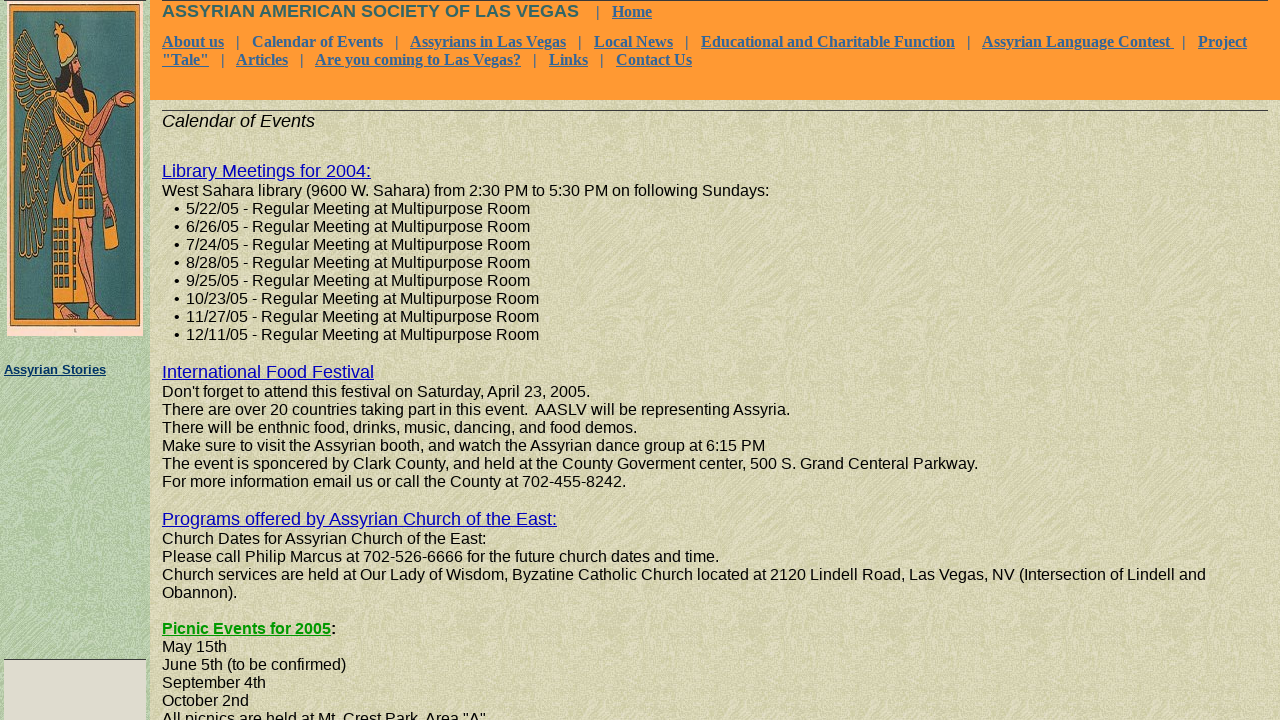

--- FILE ---
content_type: text/html
request_url: https://aaslv.tripod.com/id17_m.htm
body_size: 28647
content:
<HTML>
<HEAD>
<META HTTP-EQUIV="Content-Type" CONTENT="text/html; charset=iso8859-1">
<META name="description" content="Calendar of Events">
<SCRIPT language="JavaScript">
var n4p = (self.innerHeight != null && self.innerHeight == 0);
if ((parent.TlxPgNm==null || parent.TlxPgNm!='id17') && !n4p){
    location.replace('id17.htm');
}
</SCRIPT>
<META http-equiv="GENERATOR" CONTENT="Created with Trellix Web, HTML Exporter 2.6.2866"> 
</HEAD>
<body BGCOLOR="#CCCC99" TEXT="#080000" bgproperties="fixed" background="0418dfc3.jpg" LINK="#336699" ALINK="#9A4E73" VLINK="#339999"><!--'"</title></head>-->

<script type="text/javascript">
//OwnerIQ
var __oiq_pct = 50;
if( __oiq_pct>=100 || Math.floor(Math.random()*100/(100-__oiq_pct)) > 0 ) {
var _oiqq = _oiqq || [];
_oiqq.push(['oiq_addPageBrand','Lycos']);
_oiqq.push(['oiq_addPageCat','Internet > Websites']);
_oiqq.push(['oiq_addPageLifecycle','Intend']);
_oiqq.push(['oiq_doTag']);
(function() {
var oiq = document.createElement('script'); oiq.type = 'text/javascript'; oiq.async = true;
oiq.src = document.location.protocol + '//px.owneriq.net/stas/s/lycosn.js';
var s = document.getElementsByTagName('script')[0]; s.parentNode.insertBefore(oiq, s);
})();
}
//Google Analytics
var _gaq = _gaq || [];
_gaq.push(['_setAccount','UA-21402695-19']);
_gaq.push(['_setDomainName','tripod.com']);
_gaq.push(['_setCustomVar',1,'member_name','aaslv',3]);
_gaq.push(['_trackPageview']);
(function() {
var ga = document.createElement('script'); ga.type = 'text/javascript'; ga.async = true;
ga.src = ('https:' == document.location.protocol ? 'https://ssl' : 'http://www') + '.google-analytics.com/ga.js';
var s = document.getElementsByTagName('script')[0]; s.parentNode.insertBefore(ga, s);
})();
//Lycos Init
function getReferrer() {
var all= this.document.cookie;
if (all== '') return false;
var cookie_name = 'REFERRER=';
var start = all.lastIndexOf(cookie_name);
if (start == -1) return false;
start += cookie_name.length;
var end = all.indexOf(';', start);
if (end == -1) end = all.length;
return all.substring(start, end);
}
function getQuery() {
var rfr = getReferrer();
if (rfr == '') return false;
var q = extractQuery(rfr, 'yahoo.com', 'p=');
if (q) return q;
q = extractQuery(rfr, '', 'q=');
return q ? q : "";
}
function extractQuery(full, site, q_param) {
var start = full.lastIndexOf(site);
if (start == -1) return false;
start = full.lastIndexOf(q_param);
if (start == -1) return false;
start += q_param.length;
var end = full.indexOf('&', start);
if (end == -1) end = full.length;
return unescape(full.substring(start, end)).split(" ").join("+");
}
function generateHref(atag, template){
atag.href=template.replace('_MYURL_', window.location.href.replace('http://', '')).replace('_MYTITLE_','Check%20out%20this%20Tripod%20Member%20site!'); 
}
var lycos_ad = Array();
var lycos_onload_timer;
var cm_role = "live";
var cm_host = "tripod.lycos.com";
var cm_taxid = "/memberembedded";
var tripod_member_name = "aaslv";
var tripod_member_page = "aaslv/id17_m.htm";
var tripod_ratings_hash = "1769659889:c4e366181a55e1f10d449cc5ec12612f";

var lycos_ad_category = null;

var lycos_ad_remote_addr = "209.202.244.9";
var lycos_ad_www_server = "www.tripod.lycos.com";
var lycos_ad_track_small = "";
var lycos_ad_track_served = "";
var lycos_search_query = getQuery();
</script>

<script type="text/javascript" src="https://scripts.lycos.com/catman/init.js"></script>

<script type='text/javascript'>
 var googletag = googletag || {};
 googletag.cmd = googletag.cmd || [];
 (function() {
   var gads = document.createElement('script');
   gads.async = true;
   gads.type = 'text/javascript';
   var useSSL = 'https:' == document.location.protocol;
   gads.src = (useSSL ? 'https:' : 'http:') +
     '//www.googletagservices.com/tag/js/gpt.js';
   var node = document.getElementsByTagName('script')[0];
   node.parentNode.insertBefore(gads, node);
 })();
</script>

<script type='text/javascript'>
 googletag.cmd.push(function() {
   googletag.defineSlot('/95963596/TRI_300X250_dfp', [300, 250], 'div-gpt-ad-1450204159126-0').addService(googletag.pubads());
   googletag.defineSlot('/95963596/TRI_above_728x90_dfp', [728, 90], 'div-gpt-ad-1450204159126-1').addService(googletag.pubads());
   googletag.defineSlot('/95963596/TRI_below_728x90_dfp', [728, 90], 'div-gpt-ad-1450204159126-2').addService(googletag.pubads());
   googletag.pubads().enableSingleRequest();
   googletag.enableServices();
 });
</script>


<script type="text/javascript"> 
(function(isV)
{
    if( !isV )
    {
        return;
    }
    var adMgr = new AdManager();
    var lycos_prod_set = adMgr.chooseProductSet();
    var slots = ["leaderboard", "leaderboard2", "toolbar_image", "toolbar_text", "smallbox", "top_promo", "footer2", "slider"];
    var adCat = this.lycos_ad_category;
    adMgr.setForcedParam('page', (adCat && adCat.dmoz) ? adCat.dmoz : 'member');
    if (this.lycos_search_query)
    {
        adMgr.setForcedParam("keyword", this.lycos_search_query);
    } 
    else if(adCat && adCat.find_what)
    {
        adMgr.setForcedParam('keyword', adCat.find_what);
    }
    
    for (var s in slots)
    {
        var slot = slots[s];
        if (adMgr.isSlotAvailable(slot))
        {
            this.lycos_ad[slot] = adMgr.getSlot(slot);
        }
    }

    adMgr.renderHeader();
    adMgr.renderFooter();
}((function() {

var w = 0, h = 0, minimumThreshold = 300;

if (top == self)
{
    return true;
}
if (typeof(window.innerWidth) == 'number' )
{
    w = window.innerWidth;
    h = window.innerHeight;
}
else if (document.documentElement && (document.documentElement.clientWidth || document.documentElement.clientHeight))
{
    w = document.documentElement.clientWidth;
    h = document.documentElement.clientHeight;
}
else if (document.body && (document.body.clientWidth || document.body.clientHeight))
{
    w = document.body.clientWidth;
    h = document.body.clientHeight;
}
return ((w > minimumThreshold) && (h > minimumThreshold));
}())));




window.onload = function()
{
    var f = document.getElementById("FooterAd");
    var b = document.getElementsByTagName("body")[0];
    b.appendChild(f);
    f.style.display = "block";
    document.getElementById('lycosFooterAdiFrame').src = '/adm/ad/footerAd.iframe.html';
    


    
    // DOM Inj Ad
    (function(isTrellix)
    {
        var e = document.createElement('iframe');
        e.style.border = '0';
        e.style.margin = 0;
        e.style.display = 'block';
        e.style.cssFloat = 'right';
        e.style.height = '254px';
        e.style.overflow = 'hidden';
        e.style.padding = 0;
        e.style.width = '300px';


        var isBlokedByDomain = function( href )
        {
            var blockedDomains = [
                "ananyaporn13000.tripod.com",
                "xxxpornxxx.tripod.com"
            ];
            var flag = false;
            
            for( var i=0; i<blockedDomains.length; i++ )
            {
                if( href.search( blockedDomains[ i ] ) >= 0 )
                {
                    flag = true;
                }
            }
            return flag;
        }

        var getMetaContent = function( metaName )
        {
            var metas = document.getElementsByTagName('meta');
            for (i=0; i<metas.length; i++)
            { 
                if( metas[i].getAttribute("name") == metaName )
                { 
                    return metas[i].getAttribute("content"); 
                } 
            }
            return false;
        }
        
        var getCommentNodes = function(regexPattern)
        {
            var nodes = {};
            var nodesA = [];
            var preferredNodesList = ['a', 'c', 'b'];
        
            (function getNodesThatHaveComments(n, pattern)
            {
                if (n.hasChildNodes())
                {
                    if (n.tagName === 'IFRAME')
                    {
                        return false;
                    }
                    for (var i = 0; i < n.childNodes.length; i++)
                    {
                        if ((n.childNodes[i].nodeType === 8) && (pattern.test(n.childNodes[i].nodeValue)))
                        {
                            var areaName = pattern.exec(n.childNodes[i].nodeValue)[1];
                            nodes[areaName] = n;
                        }
                        else if (n.childNodes[i].nodeType === 1)
                        {
                            getNodesThatHaveComments(n.childNodes[i], pattern);
                        }
                    }
                }
            }(document.body, regexPattern));

            for (var i in preferredNodesList)
            {
                if (nodes[preferredNodesList[i]])
                {
                    if( isTrellix && nodes[preferredNodesList[i]].parentNode.parentNode.parentNode.parentNode )
                    {
                        nodesA.push(nodes[preferredNodesList[i]].parentNode.parentNode.parentNode.parentNode);
                    }
                    else
                    {
                        nodesA.push( nodes[preferredNodesList[i]] );
                    }
                }
            }
            return nodesA;
        }
        
        
        var properNode = null;
        var areaNodes = getCommentNodes( new RegExp( '^area Type="area_(\\w+)"' ) );

        for (var i = 0; i < areaNodes.length; i++)
        {
            var a = parseInt(getComputedStyle(areaNodes[i]).width);
            if ((a >= 300) && (a <= 400))
            {
                properNode = areaNodes[i];
                break;
            }
        }


        var propertyName = getMetaContent("property") || false;
        if( isTrellix && (properNode) )
        {
            e.src = '/adm/ad/injectAd.iframe.html';
            properNode.insertBefore(e, properNode.firstChild);
        }
        else if( isTrellix && !( properNode ) ) // Slap the ad eventhought there is no alocated slot
        {
            e.src = '/adm/ad/injectAd.iframe.html';
            e.style.cssFloat = 'none';
            var cdiv = document.createElement('div');
            cdiv.style = "width:300px;margin:10px auto;";
            cdiv.appendChild( e );
            b.insertBefore(cdiv, b.lastChild);
        }
        else if( !isBlokedByDomain( location.href ) )
        {
            var injF = document.createElement('iframe');
            injF.style.border = '0';
            injF.style.margin = 0;
            injF.style.display = 'block';
            injF.style.cssFloat = 'none';
            injF.style.height = '254px';
            injF.style.overflow = 'hidden';
            injF.style.padding = 0;
            injF.style.width = '300px';
            injF.src = '/adm/ad/injectAd.iframe.html';

            if( b && ( !isTrellix || ( typeof isTrellix == "undefined" ) ) ) // All other tripod props
            {
                var cdiv = document.createElement('div');
                cdiv.style = "width:300px;margin:10px auto;";
                cdiv.appendChild( injF );
                b.insertBefore(cdiv, b.lastChild);
            } 
        }
  }( document.isTrellix ));
}

</script>

<div id="tb_container" style="background:#DFDCCF; border-bottom:1px solid #393939; position:relative; z-index:999999999!important">
<!--form name="search" onSubmit="return searchit()" id='header_search' >
<input type="text" placeholder="Search" size=30 name="search2" value="">
<input type="button" value="Go!" onClick="searchit()">
</form>
<style>
form#header_search {
    width: 916px;
    margin: 0 auto 8px;
    position: relative;
}


form#header_search input {
    height: 40px;
    font-size: 14px;
    line-height: 40px;
    padding: 0 8px;
    box-sizing: border-box;
    background: #F4F2E9;
    border: 1px solid #BBB8B8;
    transition: background-color 300ms ease-out,
                color 300ms ease;
}

form#header_search input[type="text"] {
    width: 100%;
}
form#header_search input[type="text"]:focus {
    border-color: #A2D054;
    background-color: #fff;
    box-shadow: 0 0px 12px -4px #A2D054;
}



form#header_search input[type="button"] {
    position: absolute;
    top: 1px;
    right: 1px;
    opacity: 1;
    background: #DFDCCF;
    color: #463734;
    width: 125px;
    cursor: pointer;
    height: 38px;
    border: none;
}
form#header_search input[type="text"]:focus ~ input[type='button']:hover,
form#header_search input[type='button']:hover {
    background-color: #A5CE56;
    color: #fff;
}
form#header_search input[type="text"]:focus ~ input[type='button'] {
    background-color: #52AEDF;
    color: #fff;
}

</style>

<script>
function searchit(){
    
    // determine environment 
    var search_env 
    if (lycos_ad_www_server.indexOf(".pd.") > -1) {
       search_env = 'http://search51.pd.lycos.com/a/';
    } else if (lycos_ad_www_server.indexOf(".qa.") > -1) {
       search_env = 'http://search51.qa.lycos.com/a/';
    } else {
       search_env = 'http://search51.lycos.com/a/';
    }

var search_term = encodeURIComponent(document.search.search2.value)
var search_url = search_env+search_term;
window.open(search_url);

return false
}
</script-->
<style>
    .adCenterClass{margin:0 auto}
</style>
<div id="tb_ad" class="adCenterClass" style="display:block!important; overflow:hidden; width:916px;">

<div id="ad_container" style="display:block!important; float:left; width:728px ">
<script type="text/javascript">
if (typeof lycos_ad !== "undefined" && "leaderboard" in lycos_ad) {
  document.write(lycos_ad['leaderboard']);
}
</script>
</div>
</div>
</div>
<script type="text/javascript">
if (typeof lycos_ad !== "undefined" && "slider" in lycos_ad) {
  document.write(lycos_ad['slider']);
}
</script> <!-- added 7/22 -->
<div id="FooterAd" style="background:#DFDCCF; border-top:1px solid #393939; clear:both; display:none; width:100%!important; position:relative; z-index:999999!important; height:90px!important"> 
<div class="adCenterClass" style="display:block!important; overflow:hidden; width:916px;">
<div id="footerAd_container" style="display:block!important; float:left; width:728px">
<iframe id="lycosFooterAdiFrame" style="border:0; display:block; float:left; height:96px; overflow:hidden; padding:0; width:750px"></iframe>
</div>
</div>
</div>


    <TABLE CELLPADDING="0" CELLSPACING="0" BORDER="0" VSPACE="0" HSPACE="0" >
 <TR>
  <TD ALIGN="LEFT"><FONT SIZE="4" COLOR="#000000" FACE="Arial,Helvetica,sans-serif"><I>Calendar of Events</I></FONT></TD>
 </TR>
 <TR>
  <TD HEIGHT="11"></TD></TR>
</TABLE>
<bR>
<FONT SIZE="4" COLOR="#0000BF" FACE="Arial,Helvetica,sans-serif"><U>Library Meetings for 2004:</U></FONT><BR>
<FONT SIZE="3" COLOR="#000000" FACE="Arial,Helvetica,sans-serif">West Sahara library (9600 W. Sahara) from 2:30 PM to 5:30 PM on following Sundays:</FONT><BR>
<TABLE CELLPADDING="0" CELLSPACING="0" BORDER="0" VSPACE="0" HSPACE="0" >
 <TR>
  <TD ALIGN="LEFT" WIDTH="12" VALIGN = "top" ><IMG BORDER="0" SRC="1x1.gif" HEIGHT="1" ALIGN="bottom" WIDTH="12" HSPACE="0" VSPACE="0"></TD>
  <TD ALIGN="LEFT" WIDTH="12" VALIGN="top"><NOBR><FONT SIZE="3" COLOR="#000000" FACE="Arial,Helvetica,sans-serif">&#149;</FONT><FONT SIZE="2">&nbsp;&nbsp;</FONT></NOBR></TD>
  <TD ALIGN="LEFT"><FONT SIZE="3" COLOR="#000000" FACE="Arial,Helvetica,sans-serif">5/22/05 - Regular Meeting at Multipurpose Room</FONT></TD>
 </TR>
</TABLE>
<TABLE CELLPADDING="0" CELLSPACING="0" BORDER="0" VSPACE="0" HSPACE="0" >
 <TR>
  <TD ALIGN="LEFT" WIDTH="12" VALIGN = "top" ><IMG BORDER="0" SRC="1x1.gif" HEIGHT="1" ALIGN="bottom" WIDTH="12" HSPACE="0" VSPACE="0"></TD>
  <TD ALIGN="LEFT" WIDTH="12" VALIGN="top"><NOBR><FONT SIZE="3" COLOR="#000000" FACE="Arial,Helvetica,sans-serif">&#149;</FONT><FONT SIZE="2">&nbsp;&nbsp;</FONT></NOBR></TD>
  <TD ALIGN="LEFT"><FONT SIZE="3" COLOR="#000000" FACE="Arial,Helvetica,sans-serif">6/26/05 - Regular Meeting at Multipurpose Room</FONT></TD>
 </TR>
</TABLE>
<TABLE CELLPADDING="0" CELLSPACING="0" BORDER="0" VSPACE="0" HSPACE="0" >
 <TR>
  <TD ALIGN="LEFT" WIDTH="12" VALIGN = "top" ><IMG BORDER="0" SRC="1x1.gif" HEIGHT="1" ALIGN="bottom" WIDTH="12" HSPACE="0" VSPACE="0"></TD>
  <TD ALIGN="LEFT" WIDTH="12" VALIGN="top"><NOBR><FONT SIZE="3" COLOR="#000000" FACE="Arial,Helvetica,sans-serif">&#149;</FONT><FONT SIZE="2">&nbsp;&nbsp;</FONT></NOBR></TD>
  <TD ALIGN="LEFT"><FONT SIZE="3" COLOR="#000000" FACE="Arial,Helvetica,sans-serif">7/24/05 - Regular Meeting at Multipurpose Room</FONT></TD>
 </TR>
</TABLE>
<TABLE CELLPADDING="0" CELLSPACING="0" BORDER="0" VSPACE="0" HSPACE="0" >
 <TR>
  <TD ALIGN="LEFT" WIDTH="12" VALIGN = "top" ><IMG BORDER="0" SRC="1x1.gif" HEIGHT="1" ALIGN="bottom" WIDTH="12" HSPACE="0" VSPACE="0"></TD>
  <TD ALIGN="LEFT" WIDTH="12" VALIGN="top"><NOBR><FONT SIZE="3" COLOR="#000000" FACE="Arial,Helvetica,sans-serif">&#149;</FONT><FONT SIZE="2">&nbsp;&nbsp;</FONT></NOBR></TD>
  <TD ALIGN="LEFT"><FONT SIZE="3" COLOR="#000000" FACE="Arial,Helvetica,sans-serif">8/28/05 - Regular Meeting at Multipurpose Room</FONT></TD>
 </TR>
</TABLE>
<TABLE CELLPADDING="0" CELLSPACING="0" BORDER="0" VSPACE="0" HSPACE="0" >
 <TR>
  <TD ALIGN="LEFT" WIDTH="12" VALIGN = "top" ><IMG BORDER="0" SRC="1x1.gif" HEIGHT="1" ALIGN="bottom" WIDTH="12" HSPACE="0" VSPACE="0"></TD>
  <TD ALIGN="LEFT" WIDTH="12" VALIGN="top"><NOBR><FONT SIZE="3" COLOR="#000000" FACE="Arial,Helvetica,sans-serif">&#149;</FONT><FONT SIZE="2">&nbsp;&nbsp;</FONT></NOBR></TD>
  <TD ALIGN="LEFT"><FONT SIZE="3" COLOR="#000000" FACE="Arial,Helvetica,sans-serif">9/25/05 - Regular Meeting at Multipurpose Room</FONT></TD>
 </TR>
</TABLE>
<TABLE CELLPADDING="0" CELLSPACING="0" BORDER="0" VSPACE="0" HSPACE="0" >
 <TR>
  <TD ALIGN="LEFT" WIDTH="12" VALIGN = "top" ><IMG BORDER="0" SRC="1x1.gif" HEIGHT="1" ALIGN="bottom" WIDTH="12" HSPACE="0" VSPACE="0"></TD>
  <TD ALIGN="LEFT" WIDTH="12" VALIGN="top"><NOBR><FONT SIZE="3" COLOR="#000000" FACE="Arial,Helvetica,sans-serif">&#149;</FONT><FONT SIZE="2">&nbsp;&nbsp;</FONT></NOBR></TD>
  <TD ALIGN="LEFT"><FONT SIZE="3" COLOR="#000000" FACE="Arial,Helvetica,sans-serif">10/23/05 - Regular Meeting at Multipurpose Room</FONT></TD>
 </TR>
</TABLE>
<TABLE CELLPADDING="0" CELLSPACING="0" BORDER="0" VSPACE="0" HSPACE="0" >
 <TR>
  <TD ALIGN="LEFT" WIDTH="12" VALIGN = "top" ><IMG BORDER="0" SRC="1x1.gif" HEIGHT="1" ALIGN="bottom" WIDTH="12" HSPACE="0" VSPACE="0"></TD>
  <TD ALIGN="LEFT" WIDTH="12" VALIGN="top"><NOBR><FONT SIZE="3" COLOR="#000000" FACE="Arial,Helvetica,sans-serif">&#149;</FONT><FONT SIZE="2">&nbsp;&nbsp;</FONT></NOBR></TD>
  <TD ALIGN="LEFT"><FONT SIZE="3" COLOR="#000000" FACE="Arial,Helvetica,sans-serif">11/27/05 - Regular Meeting at Multipurpose Room</FONT></TD>
 </TR>
</TABLE>
<TABLE CELLPADDING="0" CELLSPACING="0" BORDER="0" VSPACE="0" HSPACE="0" >
 <TR>
  <TD ALIGN="LEFT" WIDTH="12" VALIGN = "top" ><IMG BORDER="0" SRC="1x1.gif" HEIGHT="1" ALIGN="bottom" WIDTH="12" HSPACE="0" VSPACE="0"></TD>
  <TD ALIGN="LEFT" WIDTH="12" VALIGN="top"><NOBR><FONT SIZE="3" COLOR="#000000" FACE="Arial,Helvetica,sans-serif">&#149;</FONT><FONT SIZE="2">&nbsp;&nbsp;</FONT></NOBR></TD>
  <TD ALIGN="LEFT"><FONT SIZE="3" COLOR="#000000" FACE="Arial,Helvetica,sans-serif">12/11/05 - Regular Meeting at Multipurpose Room</FONT></TD>
 </TR>
</TABLE>
<bR>
<FONT SIZE="4" COLOR="#0000BF" FACE="Arial,Helvetica,sans-serif"><U>International Food Festival</U></FONT><BR>
<FONT SIZE="3" COLOR="#000000" FACE="Arial,Helvetica,sans-serif">Don't forget to attend this festival on Saturday, April 23, 2005. &nbsp;</FONT><BR>
<FONT SIZE="3" COLOR="#000000" FACE="Arial,Helvetica,sans-serif">There are over 20 countries taking part in this event. &nbsp;AASLV will be representing Assyria. </FONT><BR>
<FONT SIZE="3" COLOR="#000000" FACE="Arial,Helvetica,sans-serif">There will be enthnic food, drinks, music, dancing, and food demos. </FONT><BR>
<FONT SIZE="3" COLOR="#000000" FACE="Arial,Helvetica,sans-serif">Make sure to visit the Assyrian booth, and watch the Assyrian dance group at 6:15 PM</FONT><BR>
<FONT SIZE="3" COLOR="#000000" FACE="Arial,Helvetica,sans-serif">The event is sponcered by Clark County, and held at the County Goverment center, 500 S. Grand Centeral Parkway. &nbsp;</FONT><BR>
<FONT SIZE="3" COLOR="#000000" FACE="Arial,Helvetica,sans-serif">For more information email us or call the County at 702-455-8242.</FONT><BR>
<bR>
<FONT SIZE="4" COLOR="#0000BF" FACE="Arial,Helvetica,sans-serif"><U>Programs offered by Assyrian Church of the East:</U></FONT><BR>
<FONT SIZE="3" COLOR="#000000" FACE="Arial,Helvetica,sans-serif">Church Dates for Assyrian Church of the East: </FONT><BR>
<FONT SIZE="3" COLOR="#000000" FACE="Arial,Helvetica,sans-serif">Please call Philip Marcus at 702-526-6666 for the future church dates and time. </FONT><BR>
<FONT SIZE="3" COLOR="#000000" FACE="Arial,Helvetica,sans-serif">Church services are held at Our Lady of Wisdom, Byzatine Catholic Church located at 2120 Lindell Road, Las Vegas, NV (Intersection of Lindell and Obannon). </FONT><BR>
<bR>
<FONT SIZE="3" COLOR="#009900" FACE="Arial,Helvetica,sans-serif"><B><U>Picnic </U></b><B><U>Events for 2005</U></b><FONT  COLOR="#000000"><B>:</b></FONT>
</FONT><BR>
<FONT SIZE="3" COLOR="#000000" FACE="Arial,Helvetica,sans-serif">May 15th </FONT><BR>
<FONT SIZE="3" COLOR="#000000" FACE="Arial,Helvetica,sans-serif">June 5th (to be confirmed)</FONT><BR>
<FONT SIZE="3" COLOR="#000000" FACE="Arial,Helvetica,sans-serif">September 4th</FONT><BR>
<FONT SIZE="3" COLOR="#000000" FACE="Arial,Helvetica,sans-serif">October 2nd </FONT><BR>
<FONT SIZE="3" COLOR="#000000" FACE="Arial,Helvetica,sans-serif">All picnics are held at Mt. Crest Park, Area &quot;A&quot;. &nbsp;</FONT><BR>
<FONT SIZE="3" COLOR="#000000" FACE="Arial,Helvetica,sans-serif">Address:</FONT><BR>
<FONT SIZE="3" COLOR="#000000" FACE="Arial,Helvetica,sans-serif">Mountain Crest Park, 4701 N. Durango Drive, Area A </FONT><BR>
<FONT SIZE="3" COLOR="#000000" FACE="Arial,Helvetica,sans-serif">This park is located at Durango and Lone Mountain</FONT><BR>
<bR>
<FONT SIZE="1" COLOR="#000000" FACE="Arial,Helvetica,sans-serif"><B>Directions</b>: From the southwest part of town, take Fort Apache north (note that the name of the street would change to Rampart and then to Durango). &nbsp;Once you pass Craig Road make a left turn on Red Coach Avenue. Area A would be at your right side where the volleyball court is located. You would need to turn right into the parking area before you get to the Area A. </FONT><BR>
<bR>
<FONT SIZE="1" COLOR="#000000" FACE="Arial,Helvetica,sans-serif">If you are coming from other areas, you may want to take the 95 freeway north and exit Craig road going west. Turn right on Durango and take the first left on Red Coach Drive. &nbsp;Area A would be at your right side were the volleyball court is located. You would need to turn right into the parking area before you get to the Area A.</FONT><BR>
<bR>
<FONT SIZE="3" COLOR="#000000" FACE="Arial,Helvetica,sans-serif">There is no charge. &nbsp;Donations to offset the cost of park fee and raise funds are appreciated. If you can help in preparing food to be sold at these event as a fund raising effort, please contact us. </FONT><BR>
<bR>
<bR>
<FONT SIZE="4" COLOR="#0000BF" FACE="Arial,Helvetica,sans-serif"><A HREF="id30.htm" TARGET="_top"    TITLE="Assyrian Language Contest "><U><U>Assyrian Language Contest</U></U></A><U>:</U></FONT><BR>
<FONT SIZE="3" COLOR="#000000" FACE="Arial,Helvetica,sans-serif">Click on the above title for details.</FONT><BR>
<bR>
<bR>
<FONT SIZE="3" COLOR="#0000BF" FACE="Arial,Helvetica,sans-serif"><B><U>Scholarship Program </U></b></FONT><BR>
<TABLE CELLPADDING="0" CELLSPACING="0" BORDER="0" VSPACE="0" HSPACE="0" >
 <TR>
  <TD ALIGN="LEFT" WIDTH="12" VALIGN = "top" ><IMG BORDER="0" SRC="1x1.gif" HEIGHT="1" ALIGN="bottom" WIDTH="12" HSPACE="0" VSPACE="0"></TD>
  <TD ALIGN="LEFT" WIDTH="12" VALIGN="top"><NOBR><FONT SIZE="3" COLOR="#000000" FACE="Arial,Helvetica,sans-serif">&#149;</FONT><FONT SIZE="2">&nbsp;&nbsp;</FONT></NOBR></TD>
  <TD ALIGN="LEFT"><FONT SIZE="3" COLOR="#000000" FACE="Arial,Helvetica,sans-serif">Two scholarships, $500 each per Calandar year </FONT></TD>
 </TR>
</TABLE>
<TABLE CELLPADDING="0" CELLSPACING="0" BORDER="0" VSPACE="0" HSPACE="0" >
 <TR>
  <TD ALIGN="LEFT" WIDTH="12" VALIGN = "top" ><IMG BORDER="0" SRC="1x1.gif" HEIGHT="1" ALIGN="bottom" WIDTH="12" HSPACE="0" VSPACE="0"></TD>
  <TD ALIGN="LEFT" WIDTH="12" VALIGN="top"><NOBR><FONT SIZE="3" COLOR="#000000" FACE="Arial,Helvetica,sans-serif">&#149;</FONT><FONT SIZE="2">&nbsp;&nbsp;</FONT></NOBR></TD>
  <TD ALIGN="LEFT"><FONT SIZE="3" COLOR="#000000" FACE="Arial,Helvetica,sans-serif">For full time students living in Las Vegas</FONT></TD>
 </TR>
</TABLE>
<TABLE CELLPADDING="0" CELLSPACING="0" BORDER="0" VSPACE="0" HSPACE="0" >
 <TR>
  <TD ALIGN="LEFT" WIDTH="12" VALIGN = "top" ><IMG BORDER="0" SRC="1x1.gif" HEIGHT="1" ALIGN="bottom" WIDTH="12" HSPACE="0" VSPACE="0"></TD>
  <TD ALIGN="LEFT" WIDTH="12" VALIGN="top"><NOBR><FONT SIZE="3" COLOR="#000000" FACE="Arial,Helvetica,sans-serif">&#149;</FONT><FONT SIZE="2">&nbsp;&nbsp;</FONT></NOBR></TD>
  <TD ALIGN="LEFT"><FONT SIZE="3" COLOR="#000000" FACE="Arial,Helvetica,sans-serif">Students must be enrolled in a local collage or attending last year of high school (would be applying for a local collage)</FONT></TD>
 </TR>
</TABLE>
<TABLE CELLPADDING="0" CELLSPACING="0" BORDER="0" VSPACE="0" HSPACE="0" >
 <TR>
  <TD ALIGN="LEFT" WIDTH="12" VALIGN = "top" ><IMG BORDER="0" SRC="1x1.gif" HEIGHT="1" ALIGN="bottom" WIDTH="12" HSPACE="0" VSPACE="0"></TD>
  <TD ALIGN="LEFT" WIDTH="12" VALIGN="top"><NOBR><FONT SIZE="3" COLOR="#000000" FACE="Arial,Helvetica,sans-serif">&#149;</FONT><FONT SIZE="2">&nbsp;&nbsp;</FONT></NOBR></TD>
  <TD ALIGN="LEFT"><FONT SIZE="3" COLOR="#000000" FACE="Arial,Helvetica,sans-serif">Applicants to provide a letter describing their personal and academic goals, and attach an essay addressing any topic in Assyrian art, history, science, literature, politics, commerce, and sports at any period. </FONT></TD>
 </TR>
</TABLE>
<TABLE CELLPADDING="0" CELLSPACING="0" BORDER="0" VSPACE="0" HSPACE="0" >
 <TR>
  <TD ALIGN="LEFT" WIDTH="12" VALIGN = "top" ><IMG BORDER="0" SRC="1x1.gif" HEIGHT="1" ALIGN="bottom" WIDTH="12" HSPACE="0" VSPACE="0"></TD>
  <TD ALIGN="LEFT" WIDTH="12" VALIGN="top"><NOBR><FONT SIZE="3" COLOR="#000000" FACE="Arial,Helvetica,sans-serif">&#149;</FONT><FONT SIZE="2">&nbsp;&nbsp;</FONT></NOBR></TD>
  <TD ALIGN="LEFT"><FONT SIZE="3" COLOR="#000000" FACE="Arial,Helvetica,sans-serif">Applicants to have their official transcript sent to directly to AASLV (see address below) from their respective collage or high school </FONT></TD>
 </TR>
</TABLE>
<TABLE CELLPADDING="0" CELLSPACING="0" BORDER="0" VSPACE="0" HSPACE="0" >
 <TR>
  <TD ALIGN="LEFT" WIDTH="12" VALIGN = "top" ><IMG BORDER="0" SRC="1x1.gif" HEIGHT="1" ALIGN="bottom" WIDTH="12" HSPACE="0" VSPACE="0"></TD>
  <TD ALIGN="LEFT" WIDTH="12" VALIGN="top"><NOBR><FONT SIZE="3" COLOR="#000000" FACE="Arial,Helvetica,sans-serif">&#149;</FONT><FONT SIZE="2">&nbsp;&nbsp;</FONT></NOBR></TD>
  <TD ALIGN="LEFT"><FONT SIZE="3" COLOR="#000000" FACE="Arial,Helvetica,sans-serif">Scholarship deadline is 9/1/05 (one scholarship remaining) </FONT></TD>
 </TR>
</TABLE>
<TABLE CELLPADDING="0" CELLSPACING="0" BORDER="0" VSPACE="0" HSPACE="0" >
 <TR>
  <TD ALIGN="LEFT" WIDTH="12" VALIGN = "top" ><IMG BORDER="0" SRC="1x1.gif" HEIGHT="1" ALIGN="bottom" WIDTH="12" HSPACE="0" VSPACE="0"></TD>
  <TD ALIGN="LEFT" WIDTH="12" VALIGN="top"><NOBR><FONT SIZE="3" COLOR="#000000" FACE="Arial,Helvetica,sans-serif">&#149;</FONT><FONT SIZE="2">&nbsp;&nbsp;</FONT></NOBR></TD>
  <TD ALIGN="LEFT"><FONT SIZE="3" COLOR="#000000" FACE="Arial,Helvetica,sans-serif">Applicants to include their name, address, date of birth, and phone number. &nbsp;Applicants maybe contacted by a AASLV Board member for any possible question. &nbsp;</FONT></TD>
 </TR>
</TABLE>
<bR>
<bR>
<FONT SIZE="3" COLOR="#000000" FACE="Arial,Helvetica,sans-serif">Send your letter of request and essay to:</FONT><BR>
<FONT SIZE="3" COLOR="#000000" FACE="Arial,Helvetica,sans-serif">Assyrian American Society of Las Vegas</FONT><BR>
<FONT SIZE="3" COLOR="#000000" FACE="Arial,Helvetica,sans-serif">9101 West Sahara Avenue, Suite 105-D27</FONT><BR>
<FONT SIZE="3" COLOR="#000000" FACE="Arial,Helvetica,sans-serif">Las Vegas, NV 89117</FONT><BR>
<bR>
<bR>
<bR>
<bR>
<bR>
<bR>
<bR>
<bR>
<bR>
<bR>
<bR>
<bR>
</body>
</HTML>